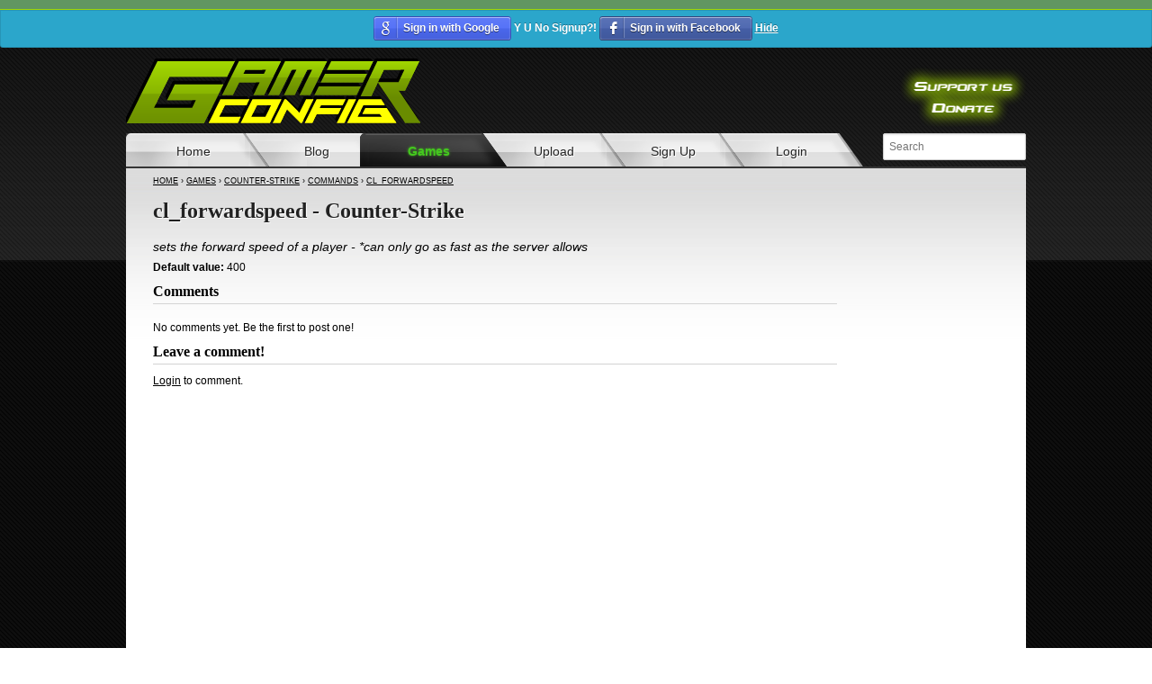

--- FILE ---
content_type: text/html; charset=UTF-8
request_url: https://www.gamerconfig.eu/command/counter-strike/cl_forwardspeed/
body_size: 3719
content:




<div id="head_link"></div><!DOCTYPE html>
<!-- paulirish.com/2008/conditional-stylesheets-vs-css-hacks-answer-neither/ -->
<!--[if lt IE 7]> <html class="no-js lt-ie9 lt-ie8 lt-ie7" lang="en"> <![endif]-->
<!--[if IE 7]>    <html class="no-js lt-ie9 lt-ie8" lang="en"> <![endif]-->
<!--[if IE 8]>    <html class="no-js lt-ie9" lang="en"> <![endif]-->
<!--[if gt IE 8]><!--> <html class="no-js" lang="en"> <!--<![endif]--><head>
    <meta charset="utf-8" />
    <meta http-equiv="Content-Type" content="text/html; charset=UTF-8" />
    <meta http-equiv="X-UA-Compatible" content="IE=edge,chrome=1">
    <meta name="viewport" content="width=device-width">
			<meta name="description" content="sets the forward speed of a player - *can only go as fast as the server allows">
<meta name="keywords" content="GAMERCONFIG.eu, Config, Game Config, Spiele Config, Counter-Strike Config, Half-Life Config, Team Fortress Config, Call of Duty Config, Day of Defeat Config, Left for Dead Config, Battlefield Config, Dota Config, Crysis Config">
		<meta name="language" content="en">
	<meta name="robots" content="index,follow">
	<meta name="copyright" content="&copy; GAMERCONFIG.eu">
	<meta name="verifyownership" content="4b124074fabd43d8382a5ebe86471dd6" />
    <meta name="ero_verify" content="7f71e7f260c47d6e88e266151dd35e3e" />
    <meta name="juicyads-site-verification" content="0337d74a6ace56e226dc707a08c2bb4a">
	<link rel="shortcut icon"  href="/images/page/favicon.ico" />
	    <title>cl_forwardspeed - Counter-Strike - GAMERCONFIG</title>

    <link  href="/libs/foundation/foundation.min.css" rel="stylesheet" type="text/css" />
    <link rel="stylesheet"  href="/libs/css-social-buttons/css/zocial.min.css" type="text/css" media="screen"/>
    <link  href="/css/page.8.css" rel="stylesheet" type="text/css" />
     <link  href="/css/hover.8.css" rel="stylesheet" type="text/css" />
    <link  href="/css/gameicons.8.css" rel="stylesheet" type="text/css" />
    <link  href="/css/comments.8.css" rel="stylesheet" type="text/css" />
    <link  href="/css/googlefonts.css" rel="stylesheet" type="text/css" >

    <script src="/libs/foundation/javascripts/modernizr.foundation.js"></script>

    <!-- IE Fix for HTML5 Tags -->

    <script src="/libs/foundation/javascripts/foundation.min.js"></script>
    <script type="text/javascript" src="/libs/jquery/jquery.keepinwindow-0.5.min.js"></script>
    <script type="text/javascript" src="/libs/jquery/jquery.placeholder.js"></script>
    <script type="text/javascript" src="/libs/jquery/jquery.form.min.js"></script>
    <script type="text/javascript" src="/libs/jquery/jquery.MultiFile.min.js"></script>
    <script type="text/javascript" src="/scripts/comments.8.js"></script>

	<link rel="alternate" type="application/rss+xml" title="GAMERCONFIG.eu Blog RSS"  href="https://www.gamerconfig.eu/rss/blog/" />
</head>
<body>
<div id="bg-light"></div>
<div class="alert-box headinfo"><a class="zocial google" href="/login/social/Google/">Sign in with Google</a> Y U No Signup?! <a class="zocial facebook" href="/login/social/Facebook/">Sign in with Facebook</a> <a href="#" data-key="signup" id="hide-headinfo">Hide</a></div>
<div id="page">
	<div class="page-header">
        <div class="fb-like" data-href="https://www.facebook.com/GAMERCONFIG" data-send="true" data-layout="button_count" data-width="300" data-show-faces="false" data-font="verdana" data-colorscheme="dark"></div>
       
       	<div class="donate_h">
        <a href="#donate" class="hvr-wobble-horizontal"><img src="/images/page/support_us.png" border="0"></a>
        
        
        
</form>

        </div>


	</div>
	<div class="page-menu">
        <ul class="menu">
    <li class="first "><a href="/">Home</a>
    <li class=""><a href="/blog/">Blog</a>
    <li class="active"><a href="/games/">Games</a>
    <li class=""><a href="/upload/">Upload</a>
        <li class=""><a href="/signup/">Sign Up</a>
    <li class=""><a href="/login/">Login</a>
        <li style="background:none; float:right;"><form action="/search/"><input type="text" name="q" placeholder="Search" /><input type="submit" style="display:none;"></form></li>
</ul>
	</div>
	<div class="page-content clearfix">
        <div class="breadcrumb"><a href="/">Home</a> &rsaquo; <a href="/games/">Games</a> &rsaquo; <a href="/game/counter-strike/">Counter-Strike</a> &rsaquo; <a href="/commands/counter-strike">Commands</a> &rsaquo; <a href="/command/counter-strike/cl_forwardspeed">cl_forwardspeed</a></div>
		<h1>cl_forwardspeed - Counter-Strike</h1>
<div class="left-box">
    <p style="font-size:14px;">    <i>sets the forward speed of a player - *can only go as fast as the server allows</i>
        </p>
    <p><b>Default value:</b> 400</p>    <h2>Comments</h2>
    <div id="comments">
                <p id="noCommentsYet">No comments yet. Be the first to post one!</p>
            </div>
    <div id="addComment">
        <h2>Leave a comment!</h2>
                <a href="/login/">Login</a> to comment.
            </div>
    <br>
        <div id="leaderboard" style="height:180px; width: 728px; margin:0 auto; ">
                  <center>
                  
          	<script async src="//pagead2.googlesyndication.com/pagead/js/adsbygoogle.js"></script>
<!-- GC - Leaderboard -->
<ins class="adsbygoogle"
     style="display:inline-block;width:728px;height:90px"
     data-ad-client="ca-pub-0705142141894654"
     data-ad-slot="2058151137"></ins>
<script>
(adsbygoogle = window.adsbygoogle || []).push({});
</script>
<br>

          	<br>
            
            
            
			</center>
            </div>

</div>
    <div id="wideskyscraper" style="float: right; top: 0; height:600px; width: 160px; ">
        


	   <script async src="//pagead2.googlesyndication.com/pagead/js/adsbygoogle.js"></script>
<!-- GC - Sky -->
<ins class="adsbygoogle"
     style="display:inline-block;width:120px;height:600px"
     data-ad-client="ca-pub-0705142141894654"
     data-ad-slot="9581417931"></ins>
<script>
(adsbygoogle = window.adsbygoogle || []).push({});
</script>
        <br />
        
        
            </div>

    </div>
	<div class="page-footer">
        <div class="page-footer-padding clearfix">
            <ul>
                <li><b>Games</b></li>
                                <li><a href="/game/alien-swarm/">Alien Swarm</a></li>
                                <li><a href="/game/battlefield-3/">Battlefield 3</a></li>
                                <li><a href="/game/battlefield-4/">Battlefield 4</a></li>
                                <li><a href="/game/call-of-duty-4-modern-warfare/">Call of Duty 4: Modern Warfare</a></li>
                                <li><a href="/game/call-of-duty-modern-warfare-2/">Call of Duty: Modern Warfare 2</a></li>
                                <li><a href="/game/call-of-duty-black-ops/">Call of Duty: Black Ops</a></li>
                                <li><a href="/game/crysis/">Crysis</a></li>
                                <li><a href="/game/crysis-2/">Crysis 2</a></li>
                                <li><a href="/game/crysis-3/">Crysis 3</a></li>
                                <li><a href="/game/counter-strike/">Counter-Strike</a></li>
                                <li><a href="/game/counter-strike-condition-zero/">Counter-Strike: Condition Zero</a></li>
                                <li><a href="/game/counter-strike-global-offensive/">Counter-Strike: Global Offensive</a></li>
                                <li><a href="/game/counter-strike-source/">Counter-Strike: Source</a></li>
                                <li><a href="/game/day-of-defeat/">Day of Defeat</a></li>
                                <li><a href="/game/day-of-defeat-source/">Day of Defeat: Source</a></li>
                                <li><a href="/game/dota-2/">Dota 2</a></li>
                                <li><a href="/game/garrys-mod/">Garry's Mod</a></li>
                                <li><a href="/game/half-life/">Half-Life</a></li>
                                <li><a href="/game/half-life-2-deathmatch/">Half-Life 2: Deathmatch</a></li>
                                <li><a href="/game/insurgency/">Insurgency</a></li>
                                <li><a href="/game/left-4-dead/">Left 4 Dead</a></li>
                                <li><a href="/game/left-4-dead-2/">Left 4 Dead 2</a></li>
                                <li><a href="/game/portal/">Portal</a></li>
                                <li><a href="/game/portal-2/">Portal 2</a></li>
                                <li><a href="/game/ricochet/">Ricochet</a></li>
                                <li><a href="/game/team-fortress2/">Team Fortress 2</a></li>
                                <li><a href="/game/team-fortress-classic/">Team Fortress Classic</a></li>
                            </ul>
            <ul>
                <li><b>Languages</b></li>
                <li><a  href="/">English</a></li>
                                                                                    <li><a  href="/de/">German</a></li>
                                            </ul>
            <ul>
                <li><b>GAMERCONFIG</b></li>
                <li><a href="/contact/">Contact us</a></li>
                <li><a href="/imprint/">Imprint</a></li>
                <li><a href="/uservideos/">Uservideos</a></li>
                <li><a href="/advertising/">Advertising on Gemerconfig.eu</a></li>
                
            </ul>
            <ul>
                <li><b>PARTNER</b></li>
                <li><a target="_blank" title="Gegner-Suche" href="http://www.gegner-suche.de">Gegner-Suche.de</a></li>
				<li><a target="_blank" title="Clandesigns" href="https://www.clandesigns.de">Clandesigns.de</a></li>
				<li><a target="_blank" href="http://global-offensive.com/">GLOBAL-OFFENSIVE</a></li>
                <br /><br />
                <li>
                <div class="fb-like-box" data-href="https://www.facebook.com/GAMERCONFIG" data-colorscheme="light" data-show-faces="true" data-header="true" data-stream="false" data-show-border="true"></div>
                </li>
                <li>
                
                <div class="donate" id="donate" >
                <form action="https://www.paypal.com/cgi-bin/webscr" method="post" target="_top">
                    <input type="hidden" name="cmd" value="_s-xclick">
                    <input type="hidden" name="hosted_button_id" value="EB4ZWXP4DW7CJ">
                    <table>
                    <tr><td><input type="hidden" name="on0" value="with">SUPPORT US</td></tr><tr><td><select name="os0">
                        <option value="thanks">thanks €0,99 EUR</option>
                        <option value="thank you">thank you €1,99 EUR</option>
                        <option value="thank you verry much">thank you verry much €2,99 EUR</option>
                        <option value="Damn">Damn €3,99 EUR</option>
                        <option value="WOW">WOW €4,99 EUR</option>
                        <option value="You are crazy">You are crazy €9,99 EUR</option>
                        <option value="What the hell">What the hell €99,00 EUR</option>
                    </select> </td></tr>
                    </table>
                    <input type="hidden" name="currency_code" value="EUR">
                    <input type="image" src="/images/page/support_us.png" border="0" name="submit" alt="Jetzt einfach, schnell und sicher online bezahlen – mit PayPal.">
                    <img alt="" border="0" src="https://www.paypalobjects.com/de_DE/i/scr/pixel.gif" width="1" height="1">
				</form>
                </div>
                </li>
            </ul>
            
            <!--<div class="addthis_toolbox addthis_default_style " style="float:left;padding-left: 15px">
            <a class="addthis_counter addthis_pill_style"></a>-->
            </div>
            <!--<script type="text/javascript" src="http://s7.addthis.com/js/250/addthis_widget.js#pubid=patromo"></script>-->
        </div>
    </div>
</div>
    <script>
        $(function() {
            $("[placeholder]").textPlaceholder();
            $("#hide-headinfo").click(function() {
                $(".headinfo").hide();
                var messageKey = $(this).data('key');
                $.get('/ajax/setheadinfocookie/' + messageKey);
                return false;
            });
        });
    </script>

<!-- GA -->
    <script>
        var _gaq = _gaq || [];
        _gaq.push(['_setAccount', 'UA-21783757-1']);
        _gaq.push(['_trackPageview']);
        (function() {
            var ga = document.createElement('script'); ga.type = 'text/javascript'; ga.async = true;
            ga.src = ('https:' == document.location.protocol ? 'https://ssl' : 'http://www') + '.google-analytics.com/ga.js';
            var s = document.getElementsByTagName('script')[0]; s.parentNode.insertBefore(ga, s);
        })();
    </script>
<!-- End GA -->
<!-- Piwik -->
<script type="text/javascript">
  var _paq = _paq || [];
  _paq.push(["setDomains", ["*.gamerconfig.eu"]]);
  _paq.push(['trackPageView']);
  _paq.push(['enableLinkTracking']);
  (function() {
    var u="//piwik.mx-hosting.net/";
    _paq.push(['setTrackerUrl', u+'piwik.php']);
    _paq.push(['setSiteId', '25']);
    var d=document, g=d.createElement('script'), s=d.getElementsByTagName('script')[0];
    g.type='text/javascript'; g.async=true; g.defer=true; g.src=u+'piwik.js'; s.parentNode.insertBefore(g,s);
  })();
</script>
<noscript><p><img src="//piwik.mx-hosting.net/piwik.php?idsite=25" style="border:0;" alt="" /></p></noscript>
<!-- End Piwik Code -->

    <div id="fb-root"></div>
    <script>
        (function(d, s, id) {
            var js, fjs = d.getElementsByTagName(s)[0];
            if (d.getElementById(id)) return;
            js = d.createElement(s); js.id = id;
            js.src = "//connect.facebook.net/de_DE/all.js#xfbml=1&appId=277400822369232";
            fjs.parentNode.insertBefore(js, fjs);
        }(document, 'script', 'facebook-jssdk'));
    </script>
</body>
</html>

--- FILE ---
content_type: text/html; charset=utf-8
request_url: https://www.google.com/recaptcha/api2/aframe
body_size: 265
content:
<!DOCTYPE HTML><html><head><meta http-equiv="content-type" content="text/html; charset=UTF-8"></head><body><script nonce="J_n_2olT9B-NTb001tNnLg">/** Anti-fraud and anti-abuse applications only. See google.com/recaptcha */ try{var clients={'sodar':'https://pagead2.googlesyndication.com/pagead/sodar?'};window.addEventListener("message",function(a){try{if(a.source===window.parent){var b=JSON.parse(a.data);var c=clients[b['id']];if(c){var d=document.createElement('img');d.src=c+b['params']+'&rc='+(localStorage.getItem("rc::a")?sessionStorage.getItem("rc::b"):"");window.document.body.appendChild(d);sessionStorage.setItem("rc::e",parseInt(sessionStorage.getItem("rc::e")||0)+1);localStorage.setItem("rc::h",'1769263870877');}}}catch(b){}});window.parent.postMessage("_grecaptcha_ready", "*");}catch(b){}</script></body></html>

--- FILE ---
content_type: text/css; charset=utf-8
request_url: https://www.gamerconfig.eu/css/gameicons.8.css
body_size: -2
content:
.as, .bf3, .cod4, .cod6, .cod7, .crysis, .crysis2, .crysis3, .cs, .cscz, .csgo, .css, .dod, .dods, .dota2, .gm, .hl, .hl2, .l4d, .l4d2, .portal, .portal2, .ql, .rico, .tf2, .tfc {
    background: url(/images/gamesprites.png) no-repeat;
}

.as {
    background-position: 0 -226px;

}

.bf3 {
    background-position: 0 -106px;

}

.cod4 {
    background-position: 0 -255px;

}

.cod6 {
    background-position: 0 -523px;

}

.cod7 {
    background-position: 0 -166px;

}

.crysis {
    background-position: 0 -711px;

}

.crysis2 {
    background-position: 0 -351px;

}

.crysis3 {
    background-position: 0 -292px;;
}

.cs {
    background-position: 0 -380px;

}

.cscz {
    background-position: 0 -746px;

}

.csgo {
    background-position: 0 -672px;

}

.css {
    background-position: 0 -138px;

}

.dod {
    background-position: 0 -199px;

}

.dods {
    background-position: 0 -788px;

}

.dota2 {
    background-position: 0 -559px;

}

.gm {
    background-position: 0 -637px;

}

.hl {
    background-position: 0 -602px;

}

.hl2 {
    background-position: 0 -865px;

}

.l4d {
    background-position: 0 -824px;

}

.l4d2 {
    background-position: 0 -420px;

}

.portal {
    background-position: 0 -319px;

}

.portal2 {
    background-position: 0 -458px;

}

.ql {
    background-position: 0 -491px;

}

.rico {
    background-position: 0 -69px;

}

.tf2 {
    background-position: 0 -32px;
}

.tfc {
    background-position: 0 0;
}




--- FILE ---
content_type: application/javascript; charset=utf-8
request_url: https://www.gamerconfig.eu/libs/jquery/jquery.keepinwindow-0.5.min.js
body_size: 278
content:
/**
 * Copyright (c) 2011 Paul Mohr, www.sopamo.de
 * Licence: MIT http://www.opensource.org/licenses/mit-license.php
 *
 **/
(function(a,b){var c="KeepInWindow",d="Paul Mohr",e={direction:"vertical",maxHeight:!1,marginTop:!1,top:!1,paddingTop:0},f={init:function(b){var d=a.extend({},e,b);return this.each(function(){var b=a(this),e,f,g,h,i,j;return e=b.offset(),d.top===!1&&(d.top=e.top),isNaN(d.top)&&(d.top=0),d.marginTop===!1&&(d.marginTop=parseInt(b.css("marginTop"))),isNaN(d.marginTop)&&(d.marginTop=0),d.maxHeight=a(document).height(),b.data(c,d),b.data("isHover",0),b.hover(function(){b.data("isHover",1)},function(){b.data("isHover",0)}),a(window).scroll(function(){h=a(window).scrollTop(),e=b.offset(),f=e.top,g=h-f,j=parseInt(b.css("marginTop")),isNaN(j)&&(j=0),g>0?i=j+g:g<0&&(i=j-g*-1),i+=d.paddingTop,d.maxHeight>i+b.height()+d.top&&!b.data("isHover")&&b.height()+i+20<b.parent().height()&&i>d.marginTop&&b.stop().animate({marginTop:i},600),i<=d.marginTop&&b.stop().animate({marginTop:d.marginTop},400)}),!0})},stop:function(){a(window).unbind("scroll")}};a.fn.keepinwindow=function(b){if(f[b])return f[b].apply(this,Array.prototype.slice.call(arguments,1));if(typeof b=="object"||!b)return f.init.apply(this,arguments);a.error("Method "+b+" does not exist on jQuery.keepInWindow")}})(jQuery)